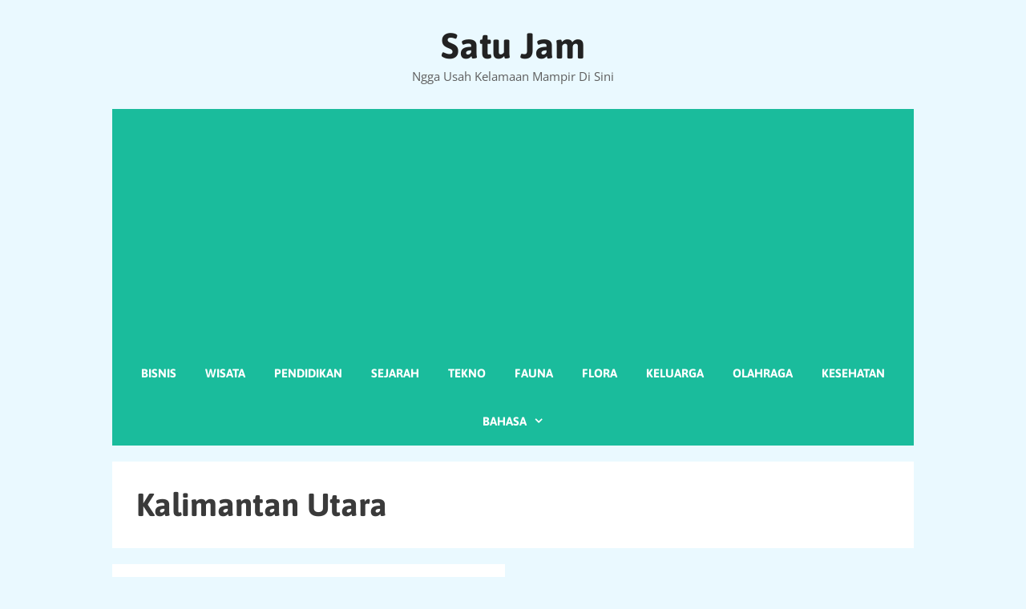

--- FILE ---
content_type: text/html; charset=utf-8
request_url: https://www.google.com/recaptcha/api2/aframe
body_size: 269
content:
<!DOCTYPE HTML><html><head><meta http-equiv="content-type" content="text/html; charset=UTF-8"></head><body><script nonce="wFAdTYBTXWVZDHEDHrVrhw">/** Anti-fraud and anti-abuse applications only. See google.com/recaptcha */ try{var clients={'sodar':'https://pagead2.googlesyndication.com/pagead/sodar?'};window.addEventListener("message",function(a){try{if(a.source===window.parent){var b=JSON.parse(a.data);var c=clients[b['id']];if(c){var d=document.createElement('img');d.src=c+b['params']+'&rc='+(localStorage.getItem("rc::a")?sessionStorage.getItem("rc::b"):"");window.document.body.appendChild(d);sessionStorage.setItem("rc::e",parseInt(sessionStorage.getItem("rc::e")||0)+1);localStorage.setItem("rc::h",'1769375666072');}}}catch(b){}});window.parent.postMessage("_grecaptcha_ready", "*");}catch(b){}</script></body></html>